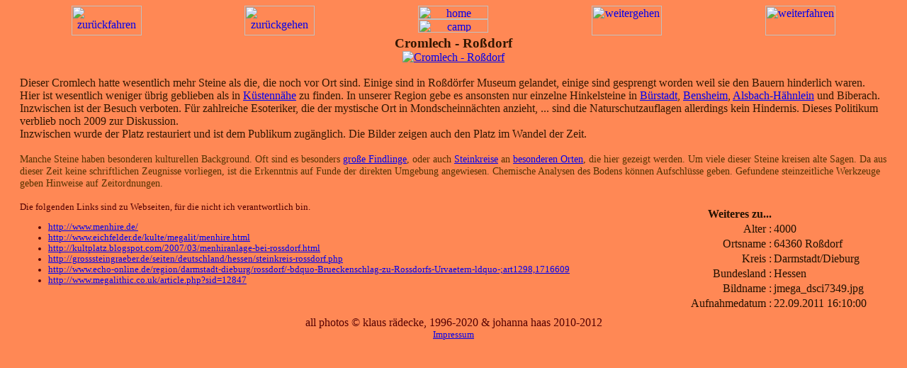

--- FILE ---
content_type: text/html; charset=ISO-8859-1
request_url: https://rserv.de/hp/index.php?p=0&o=207&c=k&l=d&x=i&s=p
body_size: 2662
content:
<!DOCTYPE html PUBLIC "-//W3C//DTD HTML 4.01 Transitional//EN">
<html>

<head>
  <title>Grosssteingr&auml;ber in Deutschland</title>
 <meta http-equiv="Refresh" content="60; URL=index.php?p=1&amp;o=207&amp;c=k&amp;l=d&amp;x=i&amp;s=p&amp;a=a"><meta http-equiv="content-type" content="text/html; charset=ISO-8859-1">
  <meta NAME="title" CONTENT="Cromlech   Roßdorf">
  <meta NAME="Author" CONTENT="Klaus R&auml;decke">
  <meta NAME="Publisher" CONTENT="Klaus R&auml;decke">
  <meta NAME="Copyright" CONTENT="Klaus R&auml;decke">
  <meta NAME="keywords" CONTENT="Bilder Fotos Kultsteine Opfersteine N&auml;pfchensteine Altarsteine Cromlech Hinkelsteine Megalithkultur Teufelssteine Cromlech   Roßdorf">
  <meta NAME="description" CONTENT="Bilder Cromlech - Roßdorf">
<meta NAME="page-topic" CONTENT="Bilder Cromlech   Roßdorf">
  <meta NAME="audience" CONTENT=" All ">
  <meta NAME="Language" CONTENT="deutsch">
		<meta NAME="Content-Language" CONTENT="de GERMAN"><style type="text/css">
body		{background-color:#ff8855; }
cite				{color:#553300; font-size:80%; font-style:italic; }
.titlefmt		{color:#331700; font-size:120%; font-weight:bold; }
.picturefmt		{color:#553300; font-size:110%; }
.objectfmt		{color:#331700; font-size:100%; }
.classfmt		{color:#553300; font-size:90%; }
.tabletitlefmt {color:#221100; font-weight:bold; }
.tablefmt		{color:#221100; }
.copyfmt			{color:#550000; }
.linkwarnfmt	{color:#550000; font-size:80%; }
.linksfmt		{color:#331700; font-size:90%; }</style>
</head>
<body>
<p><a href="index.php?p=0&amp;o=207&amp;c=k&amp;l=d&amp;s=p&amp;x=i" accesskey="d"></a>
<a href="index.php?p=0&amp;o=207&amp;c=k&amp;l=e&amp;s=p&amp;x=i" accesskey="e"></a>
<a href="index.php?p=0&amp;o=207&amp;c=k&amp;l=h&amp;s=p&amp;x=i" accesskey="w"></a>
<a href="index.php?p=0&amp;o=376&amp;c=k&amp;l=d&amp;s=p&amp;x=i" accesskey="v"></a>
<a href="index.php?p=36&amp;o=207&amp;c=k&amp;l=d&amp;s=p&amp;x=i" accesskey="b"></a>
<a href="index.php?p=1&amp;o=207&amp;c=k&amp;l=d&amp;s=p&amp;x=i" accesskey="n"></a>
<a href="index.php?p=0&amp;o=914&amp;c=k&amp;l=d&amp;s=p&amp;x=i" accesskey="m"></a>
<a href="camp.php?p=0&amp;o=207&amp;c=k&amp;l=d&amp;s=p&amp;x=i" accesskey="c"></a>
<a href="../index.php?p=0&amp;o=207&amp;c=k&amp;l=d&amp;s=p&amp;x=i" accesskey="h"></a>
</p>
<table cellpadding="0" cellspacing="0" border="0" width="100%">
 <tbody>
  <tr>
   <td valign="top">
<img src="img/kies20.jpg" alt="">   </td>
   <td valign="top">       
    <table cellpadding="0" cellspacing="0" border="0" width="100%">
     <tbody>
      <tr>
       <td valign="top">
        <table cellpadding="0" cellspacing="0" border="0" width="100%">
         <tbody>
          <tr>
           <td valign="top" align="center">
<a href="index.php?p=0&amp;o=376&amp;c=k&amp;l=d&amp;x=i&amp;s=p">          <img src="img/zurueckfahren.jpg" alt="zur&uuml;ckfahren" width="99" height="42"></a>
           </td>
           <td valign="top" align="center">
<a href="index.php?p=36&amp;o=207&amp;c=k&amp;l=d&amp;x=i&amp;s=p">          <img src="img/zurueckgehen.jpg" alt="zur&uuml;ckgehen" width="99" height="42"></a>
           </td>
           <td valign="top" align="center">                                                                                   
            <table cellpadding="0" cellspacing="0" border="0" width="100%" align="center">
             <tbody>
              <tr>
               <td valign="top" align="center">
                <a href="../index.php?l=d">
                 <img src="img/home.jpg" alt="home" width="99" height="19">
                </a>
               </td>
              </tr>
              <tr>
               <td valign="middle" align="center">
<a href="camp.php?p=0&amp;o=207&amp;c=k&amp;l=d&amp;x=i&amp;s=p">              <img src="img/camp.jpg" alt="camp" width="99" height="19"></a>
               </td>
              </tr>
             </tbody>                                            
            </table>
           </td>
           <td valign="top" align="center">	     
<a href="index.php?p=1&amp;o=207&amp;c=k&amp;l=d&amp;x=i&amp;s=p">            <img src="img/weitergehen.jpg" alt="weitergehen" width="99" height="42"></a>
           </td>
           <td valign="top" align="center">	   
<a href="index.php?p=0&amp;o=914&amp;c=k&amp;l=d&amp;x=i&amp;s=p">          <img src="img/weiterfahren.jpg" alt="weiterfahren" width="99" height="42"></a>
           </td>
          </tr>
         </tbody>                                                   
        </table>
       </td>
      </tr>
     </tbody>                                                         
    </table>
   </td>
   <td valign="top" align="center">
<img src="img/kies22.jpg" alt="">   </td>
  </tr>
  <tr>
   <td valign="middle">
    <table cellpadding="0" cellspacing="10" border="0" width="100%">
     <tbody>
      <tr align="center">
       <td valign="middle" align="center">
<img src="img/kies02.jpg" alt="">       </td>
      </tr>
      <tr>
       <td valign="middle" align="center">
<img src="img/kies03.jpg" alt="">       </td>
      </tr>
     </tbody>
    </table>
   </td>
   <td valign="top" align="center">
    <table cellpadding="0" cellspacing="0" border="0" width="100%" align="center">
     <tbody>
      <tr align="center">
       <td valign="middle" align="center" class="titlefmt">
Cromlech - Roßdorf	    <br>
       </td>
      </tr>
      <tr align="center">
       <td valign="middle" align="center">
<a href="index.php?p=0&amp;o=207&amp;c=k&amp;l=d&amp;x=o&amp;s=p"><img src="../p/pic/jmega_dsci7349.jpg" alt="Cromlech - Roßdorf"></a>
        <br>
       </td>
      </tr>
     </tbody>             
    </table>
    <br>
   </td>
   <td valign="middle" align="center">
    <table cellpadding="0" cellspacing="10" border="0" width="100%">
     <tbody>
      <tr align="center">
       <td valign="middle" align="center">
<img src="img/kies05.jpg" alt="">       </td>
      </tr>
      <tr>
       <td valign="middle" align="center">
<img src="img/kies06.jpg" alt="">       </td>
      </tr>
     </tbody>
    </table>
   </td>
  </tr>
  <tr>
   <td valign="middle" align="center">
<img src="img/kies04.jpg" alt="">   </td>
   <td valign="top">
<span class="objectfmt">Dieser Cromlech hatte wesentlich mehr Steine als die, die noch vor Ort sind. Einige sind in Roßdörfer Museum gelandet, einige sind gesprengt worden weil sie den Bauern hinderlich waren.<br>Hier ist wesentlich weniger übrig geblieben als in <a href="index.php?p=1&amp;o=318&amp;c=k&amp;l=d">Küstennähe</a> zu finden. In unserer Region gebe es ansonsten nur einzelne Hinkelsteine in <a href="index.php?p=0&amp;o=185&amp;c=m&amp;l=d">Bürstadt</a>, <a href="index.php?p=0&amp;o=181&amp;c=m&amp;l=d">Bensheim</a>, <a href="index.php?p=15&amp;o=179&amp;c=m&amp;l=d">Alsbach-Hähnlein</a> und Biberach.<br>Inzwischen ist der Besuch verboten. Für zahlreiche Esoteriker, die der mystische Ort in Mondscheinnächten anzieht, ... sind die Naturschutzauflagen allerdings kein Hindernis. Dieses Politikum verblieb noch 2009 zur Diskussion.<br>Inzwischen wurde der Platz restauriert und ist dem Publikum zugänglich. Die Bilder zeigen auch den Platz im Wandel der Zeit.<br><br></span><span class="classfmt">Manche Steine haben besonderen kulturellen Background. Oft sind es besonders <a href="index.php?p=1&amp;o=479&amp;c=k&amp;l=d">gro&szlig;e Findlinge</a>, oder auch <a href="index.php?p=0&amp;o=318&amp;c=k&amp;l=d">Steinkreise</a> an <a href="index.php?p=0&amp;o=178&amp;c=k&amp;l=d">besonderen Orten</a>, die hier gezeigt werden. Um viele dieser Steine kreisen alte Sagen. Da aus dieser Zeit keine schriftlichen Zeugnisse vorliegen, ist die Erkenntnis auf Funde der direkten Umgebung angewiesen. Chemische Analysen des Bodens k&ouml;nnen Aufschl&uuml;sse geben. Gefundene steinzeitliche Werkzeuge geben Hinweise auf Zeitordnungen.
<br></span><br>    <table cellpadding="0" cellspacing="0" border="0" width="100%">
     <tbody>
      <tr>
       <td valign="top" align="left" class="linkwarnfmt">
Die folgenden Links sind zu Webseiten, f&uuml;r die nicht ich verantwortlich bin.<ul><li><a href="http://www.menhire.de/" target="_blank">http://www.menhire.de/</a></li><li><a href="http://www.eichfelder.de/kulte/megalit/menhire.html" target="_blank">http://www.eichfelder.de/kulte/megalit/menhire.html</a></li><li><a href="http://kultplatz.blogspot.com/2007/03/menhiranlage-bei-rossdorf.html" target="_blank">http://kultplatz.blogspot.com/2007/03/menhiranlage-bei-rossdorf.html</a></li><li><a href="http://grosssteingraeber.de/seiten/deutschland/hessen/steinkreis-rossdorf.php" target="_blank">http://grosssteingraeber.de/seiten/deutschland/hessen/steinkreis-rossdorf.php</a></li><li><a href="http://www.echo-online.de/region/darmstadt-dieburg/rossdorf/-bdquo-Brueckenschlag-zu-Rossdorfs-Urvaetern-ldquo-;art1298,1716609" target="_blank">http://www.echo-online.de/region/darmstadt-dieburg/rossdorf/-bdquo-Brueckenschlag-zu-Rossdorfs-Urvaetern-ldquo-;art1298,1716609</a></li><li><a href="http://www.megalithic.co.uk/article.php?sid=12847" target="_blank">http://www.megalithic.co.uk/article.php?sid=12847</a></li></ul><br><br>
       </td>
       <td align="right">
                 <table cellpadding="1" cellspacing="1" border="0" width="100%">
                  <thead>
                   <tr>
                    <th valign="top" align="right" colspan="2" class="tabletitlefmt">
Weiteres zu...                    </th>
                   </tr>
                  </thead>
                  <tbody class="tablefmt">
<tr><td valign="top" align="right">Alter</td><td valign="top" align="center">:</td><td valign="top" align="left">4000</td><tr><td valign="top" align="right">Ortsname</td><td valign="top" align="center">:</td><td valign="top" align="left">64360 Roßdorf</td><tr><td valign="top" align="right">Kreis</td><td valign="top" align="center">:</td><td valign="top" align="left">Darmstadt/Dieburg</td><tr><td valign="top" align="right">Bundesland</td><td valign="top" align="center">:</td><td valign="top" align="left">Hessen</td><tr><td valign="top" align="right">Bildname</td><td valign="top" align="center">:</td><td valign="top" align="left">jmega_dsci7349.jpg</td><tr><td valign="top" align="right">Aufnahmedatum</td><td valign="top" align="center">:</td><td valign="top" align="left">22.09.2011 16:10:00</td>                  </tbody>
                 </table>

       </td>
      </tr>
     </tbody>
    </table>
   </td>
   <td valign="middle" align="center">
<img src="img/kies07.jpg" alt="">   </td>
  </tr>
  <tr>
   <td valign="bottom">
<img src="img/kies25.jpg" alt="">   </td>
   <td valign="bottom" align="center" class="copyfmt">
<img src="img/kies18.jpg" alt="">    <br> all photos &copy; klaus r&auml;decke, 1996-2020 &amp; johanna haas 2010-2012<br>
    <small><a href="../im/Wer_bin_ich.html?l=d">Impressum</a></small><br>
   </td>
   <td valign="bottom">
<img src="img/kies24.jpg" alt="">   </td>
  </tr>
 </tbody>  
</table>
</body>
</html>
